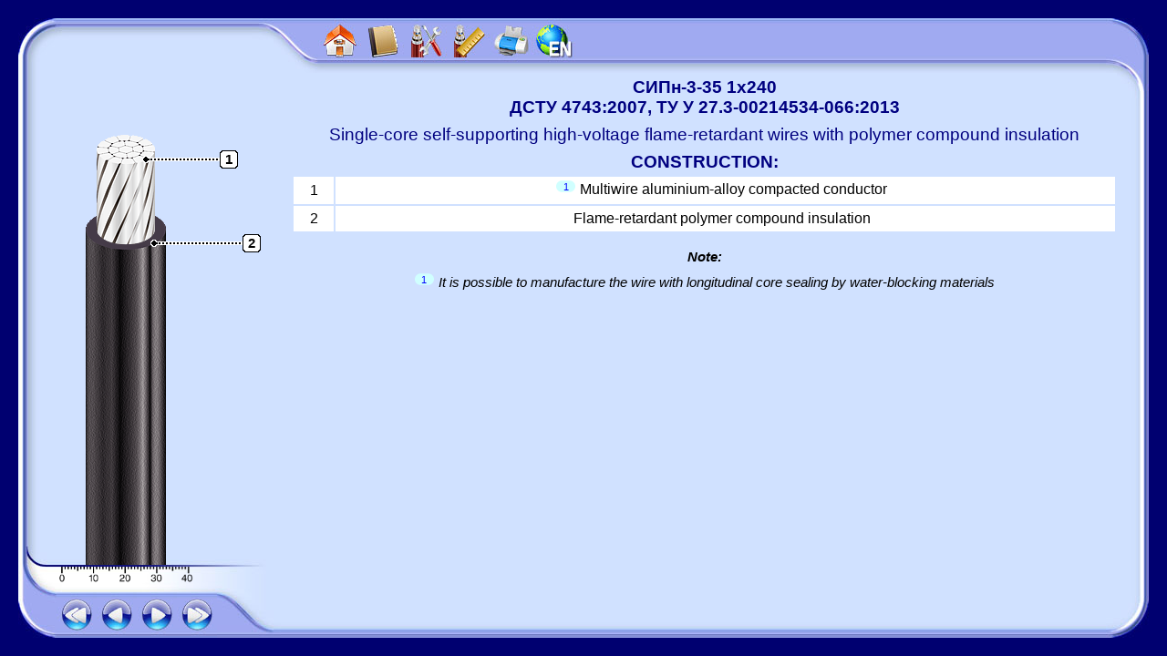

--- FILE ---
content_type: text/html
request_url: https://yuzhcable.info/edata/mrr/200302351240000000/lang/en
body_size: 5282
content:
<!DOCTYPE HTML PUBLIC "-//W3C//DTD HTML 4.0 Transitional//EN">
<HTML>
<HEAD>
<TITLE>СИПн-3-35 1x240 • ДСТУ 4743:2007, ТУ У 27.3-00214534-066:2013 • Single-core self-supporting high-voltage flame-retardant wires with polymer compound insulation</TITLE>
<META http-equiv=Content-Type content="text/html; charset=windows-1251" />
<meta http-equiv="X-UA-Compatible" content="IE=edge" />
<meta name="viewport" content="width=device-width, initial-scale=0.5" />
<META NAME="Generator" CONTENT="lafuente.ua" />
<META NAME="Author" CONTENT="lafuente.ua" />
<META NAME="Keywords" CONTENT="СИПн-3 іelf-supporting insulated wires" />
<META NAME="Description" CONTENT="Single-core self-supporting high-voltage flame-retardant wires with polymer compound insulation Design description specifications" />
<link rel="canonical" href="https://www.yuzhcable.info/edata/mrr/200302351240000000/lang/en" />
<link href="https://yuzhcable.info/lnk/0" type="text/css" rel="stylesheet">
<link rel="icon" href="https://yuzhcable.com.ua/wp-content/uploads/2019/04/ico.png" sizes="32x32" />
<link rel="icon" href="https://yuzhcable.com.ua/wp-content/uploads/2019/04/ico.png" sizes="192x192" />
<link rel="apple-touch-icon" href="https://yuzhcable.com.ua/wp-content/uploads/2019/04/ico.png" />
</HEAD>
<BODY>
<!-- Google tag (gtag.js) -->
<script async src="https://www.googletagmanager.com/gtag/js?id=G-QKPERPSFVW"></script>
<script>
  window.dataLayer = window.dataLayer || [];
  function gtag(){dataLayer.push(arguments);}
  gtag('js', new Date());
  gtag('config', 'G-QKPERPSFVW');
</script>
<script src="https://yuzhcable.info/jquery.js" type="text/javascript"></script>
<script src="https://yuzhcable.info/ws.js?id=12" type="text/javascript"></script>
<script type="text/javascript">
<!--
Pic0=new Image(); Pic0.src='https://yuzhcable.info/PicCommon/logo_wait.jpg';
window.onload = function () {setTimeout( function () {document.getElementById('UK_Mask').style.visibility='hidden'; EdataStart();},500);};
//-->
</script>
	
<script type="text/javascript">
window.onload = function () {
	/*
	document.querySelector('html').classList.add('uk-intro');
	document.querySelector('body').classList.add('uk-intro');
	//document.querySelector('#uk-iintro').classList.add('uk-iintro-noanime');
	setTimeout( function () {
		document.querySelector('html').classList.remove('uk-intro');
		document.querySelector('body').classList.remove('uk-intro');
		document.querySelector('#uk-main-body').classList.remove('uk-intro-hiddeh'); 
		document.querySelector('#uk-iintro').remove();
		document.querySelector('#uk-hintro').remove();
		EdataStart();
	},500);
	*/
	document.querySelector('#uk-iintro').remove();
	document.querySelector('#uk-hintro').remove();
	document.querySelector('#uk-main-body').classList.remove('uk-intro-hiddeh'); 
	EdataStart();
};
</script>
<img id="uk-iintro" class="uk-iintro" style="visibility: hidden" src="https://yuzhcable.info//PicCommon/uk_logo_i.svg"/>
<h1 hidden id="uk-hintro">Loading</h1>

<style>
div.uk-main-body {

}
div.uk-intro-hiddeh {
	display: none;
}
.uk-intro {
overflow-y: hidden;
background-color: #000070;
height: 100vh;
margin: 0;
padding: 0;
text-align: center;
overflow-x: hidden;
overflow-y: hidden;
}
#uk-hintro {
  position: relative;
  color: white;
  font-family: "Source Sans Pro", "Helvetica Neue", Arial, sans-serif;
  font-weight: bold;
  text-align: center;
  font-size: 8em;
  margin-top: 0;
  animation: 1s uk-title ease;
  animation-iteration-count: infinite;
  animation-fill-mode: both;
}
img.uk-iintro-anime {
  animation: 3s uk-show ease;
  animation-iteration-count: infinite;
  animation-fill-mode: both;
}
img.uk-iintro {
opacity: 0.1;
height: 60%;
}
img.uk-noiintro {
  position: absolute;
}
@keyframes uk-title {
  0%   { opacity: 0.25; }
  50%  { opacity: 0.3; }
  100%   { opacity: 0.25; }
}
@keyframes uk-show {
  0%   { visibility: hidden; opacity: 0; margin-top: -10%; margin-left: 45%; width: 9% }
  1%   { visibility: hidden; opacity: 0; margin-top: -10%; margin-left: 45%; width: 10% }
  20%  { visibility: visible; opacity: .8; margin-top: 0%; margin-left: 20%; width: 60% }
  30%  { opacity: 0.4; margin-top: 10%; margin-left: 40%; width: 20% }
  70% { opacity: 0; margin-top: -450%; margin-left: -460%; width: 1000% }
}
div#navbar {
	position: absolute;
	top: 63px;
	left: 440px;
	z-index: 2000;
}
img.btn-top-bar-lang {
	cursor: pointer;
}
</style>
<div id="uk-main-body" class="uk-main-body uk-intro-hiddeh">
<script type="text/javascript">
<!--
var PicBtn0=new Image(); PicBtn0.src='https://yuzhcable.info/PicCommon/BtnHome.jpg';
var PicBtn0H=new Image(); PicBtn0H.src='https://yuzhcable.info/PicCommon/BtnHomeHot.jpg';
var PicBtn1=new Image(); PicBtn1.src='https://yuzhcable.info/PicCommon/BtnEng.jpg';
var PicBtn1H=new Image(); PicBtn1H.src='https://yuzhcable.info/PicCommon/BtnEngHot.jpg';
var PicBtn2=new Image(); PicBtn2.src='https://yuzhcable.info/PicCommon/BtnRus.jpg';
var PicBtn2H=new Image(); PicBtn2H.src='https://yuzhcable.info/PicCommon/BtnRusHot.jpg';
var PicBtn3=new Image(); PicBtn3.src='https://yuzhcable.info/PicCommon/BtnChar.jpg';
var PicBtn3H=new Image(); PicBtn3H.src='https://yuzhcable.info/PicCommon/BtnCharHot.jpg';
var PicBtn4=new Image(); PicBtn4.src='https://yuzhcable.info/PicCommon/BtnCnstr.jpg';
var PicBtn4H=new Image(); PicBtn4H.src='https://yuzhcable.info/PicCommon/BtnCnstrHot.jpg';
var PicBtn5=new Image(); PicBtn5.src='https://yuzhcable.info/PicCommon/BtnDscr.jpg';
var PicBtn5H=new Image(); PicBtn5H.src='https://yuzhcable.info/PicCommon/BtnDscrHot.jpg';
var PicBtn6=new Image(); PicBtn6.src='https://yuzhcable.info/PicCommon/BtnPdf.jpg';
var PicBtn6H=new Image(); PicBtn6H.src='https://yuzhcable.info/PicCommon/BtnPdfHot.jpg';
var PicBtn7=new Image(); PicBtn7.src='https://yuzhcable.info/PicCommon/BtnL.jpg';
var PicBtn7H=new Image(); PicBtn7H.src='https://yuzhcable.info/PicCommon/BtnLHot.jpg';
var PicBtn8=new Image(); PicBtn8.src='https://yuzhcable.info/PicCommon/BtnLL.jpg';
var PicBtn8H=new Image(); PicBtn8H.src='https://yuzhcable.info/PicCommon/BtnLLHot.jpg';
var PicBtn9=new Image(); PicBtn9.src='https://yuzhcable.info/PicCommon/BtnR.jpg';
var PicBtn9H=new Image(); PicBtn9H.src='https://yuzhcable.info/PicCommon/BtnRHot.jpg';
var PicBtn10=new Image(); PicBtn10.src='https://yuzhcable.info/PicCommon/BtnRR.jpg';
var PicBtn10H=new Image(); PicBtn10H.src='https://yuzhcable.info/PicCommon/BtnRRHot.jpg';
Pic_0b=new Image(); Pic_0b.src='https://yuzhcable.info/Cable/200103/200103_351240000000-101B.png';
Pic_1a=new Image(); Pic_1a.src='https://yuzhcable.info/Cable/200103/200103_351240000000-102A.png';
Pic_1b=new Image(); Pic_1b.src='https://yuzhcable.info/Cable/200103/200103_351240000000-102B.png';
PicS=new Image(); PicS.src='https://yuzhcable.info/Scales/S400.png';
var UK_Cable = new Array ('Cable101B','Cable102A','Cable102B');
var UK_CablePointers = new Array (1, 2, 2);
var UK_Pointers = new Array (1, 2);
var UK_PointersX = new Array (110, 119);
var UK_PointersY = new Array (55, 147);
var UK_TextDescr = '<TABLE CELLSPACING="2px" ALIGN="CENTER" CLASS="UK_Table"><TR><TD COLSPAN="2" CLASS="UK_Title">СИПн-3-35 1x240<BR>ДСТУ 4743:2007, ТУ У 27.3-00214534-066:2013</TD></TR><TR><TD COLSPAN="2" CLASS="UK_SubTitle">Single-core self-supporting high-voltage flame-retardant wires with polymer compound insulation</TD></TR><TR><TD CLASS="UK_TbllA" COLSPAN="3">Used for laying:</TD></TR><TR><TD COLSPAN="3" class="UK_TblliA">• aerial electric power lines for the rated voltage from 10&nbspkV till 35&nbspkV</TD></TR><TR><TD COLSPAN="3" class="UK_TblliA">• in air, types II and III according to ГОСТ&nbsp15150-69, including on sea coasts, salt lakes, in industrial areas and areas of saline sands</TD></TR><TR><TD COLSPAN="3" CLASS="UK_TbllDivX"></TD></TR><TR><TD COLSPAN="3" CLASS="UK_TbllDiv"></TD></TR><TR><TD COLSPAN="3" CLASS="UK_TbllDivX"></TD></TR><TR><TD COLSPAN="3" class="UK_TbllA">It is possible to manufacture the wire with longitudinal core sealing by water-blocking materials</TD></TR><TR><TD COLSPAN="3" CLASS="UK_TbllDivX"></TD></TR><TR><TD COLSPAN="3" CLASS="UK_TbllDiv"></TD></TR><TR><TD COLSPAN="3" CLASS="UK_TbllDivX"></TD></TR><TR><TD CLASS="UK_TbllA" COLSPAN="3">Fire safety code in accordance with ДСТУ 4809:2007: ПБ100000000</TD></TR><TR><TD CLASS="UK_TbllA" COLSPAN="3">Products of this mark meet the requirements:</TD></TR><TR><TD CLASS="UK_TblliA" COLSPAN="3">• single wire cable flame retardance</TD></TR></TABLE><BR>';
var UK_TextConstr = '<TABLE CELLSPACING="2px" ALIGN="CENTER" CLASS="UK_Table"><TR><TD COLSPAN="2" CLASS="UK_Title">СИПн-3-35 1x240<BR>ДСТУ 4743:2007, ТУ У 27.3-00214534-066:2013</TD></TR><TR><TD COLSPAN="2" CLASS="UK_SubTitle">Single-core self-supporting high-voltage flame-retardant wires with polymer compound insulation</TD></TR><TR><TD COLSPAN="2" CLASS="UK_Title">CONSTRUCTION:</TD></TR><TR ID="PointLine1"><TD CLASS="UK_Tbl">1</TD><TD CLASS="UK_Tbl"><div class="note-box">1</div>Multiwire aluminium-alloy compacted conductor<span title="1131"> &nbsp; </span></TD></TR><TR ID="PointLine2"><TD CLASS="UK_Tbl">2</TD><TD CLASS="UK_Tbl">Flame-retardant polymer compound insulation<span title="3182"> &nbsp; </span></TD></TR><TR><TD COLSPAN="2" CLASS="UK_TblAis"><br/><b>Note:</b></td></tr><TR><TD COLSPAN="2" CLASS="UK_TblAis"><p class="note-text"><div class="note-box">1</div>It is possible to manufacture the wire with longitudinal core sealing by water-blocking materials</p></TD></TR></TABLE><BR>';
var UK_TextChar = '<TABLE CELLSPACING="2px" ALIGN="CENTER" CLASS="UK_Table"><TR><TD COLSPAN="3" CLASS="UK_Title">СИПн-3-35 1x240<BR>ДСТУ 4743:2007, ТУ У 27.3-00214534-066:2013</TD></TR><TR><TD COLSPAN="3" CLASS="UK_SubTitle">Single-core self-supporting high-voltage flame-retardant wires with polymer compound insulation</TD></TR><TR><TD COLSPAN="3" CLASS="UK_Title">TECHNICAL SPECIFICATIONS:</TD></TR><TR><TD CLASS="UK_Tbll">Rated voltage</TD><TD CLASS="UK_Tbl" NOWRAP>kV</TD><TD CLASS="UK_Tbl" NOWRAP>35</TD></TR><TR><TD CLASS="UK_Tbll">Number and rated area of phase conductors</TD><TD CLASS="UK_Tbl" NOWRAP>mm<SUP>&nbsp;2</SUP></TD><TD CLASS="UK_Tbl" NOWRAP>1&nbspx&nbsp240</TD></TR><TR><TD CLASS="UK_Tbll">Phase insulation thikness</TD><TD CLASS="UK_Tbl" NOWRAP>mm</TD><TD CLASS="UK_Tbl" NOWRAP>3.5</TD></TR><TR><TD CLASS="UK_Tbll" COLSPAN="3">Current ratings *</TD></TR><TR><TD CLASS="UK_Tblli">• Continious</TD><TD CLASS="UK_Tbl" NOWRAP>A</TD><TD CLASS="UK_Tbl" NOWRAP>670</TD></TR><TR><TD CLASS="UK_Tblli">• at short circuit (not more than 1 s)</TD><TD CLASS="UK_Tbl" NOWRAP>kA</TD><TD CLASS="UK_Tbl" NOWRAP>20.6</TD></TR><TR><TD CLASS="UK_Tbll" COLSPAN="3">Maximum permissible conductor temperature</TD></TR><TR><TD CLASS="UK_Tblli">• Continious</TD><TD CLASS="UK_Tbl" NOWRAP>°С</TD><TD CLASS="UK_Tbl" NOWRAP>+90 </TD></TR><TR><TD CLASS="UK_Tblli">• at short circuit (not more than 5 s)</TD><TD CLASS="UK_Tbl" NOWRAP>°С</TD><TD CLASS="UK_Tbl" NOWRAP>+250 </TD></TR><TR><TD CLASS="UK_Tbll">Operating temperature range</TD><TD CLASS="UK_Tbl" NOWRAP>°С</TD><TD CLASS="UK_Tbl" NOWRAP>-60 . . . +50</TD></TR><TR><TD CLASS="UK_Tbll">Permissible temperature of laying (installation), no less than</TD><TD CLASS="UK_Tbl" NOWRAP>°С</TD><TD CLASS="UK_Tbl" NOWRAP>-20 </TD></TR><TR><TD CLASS="UK_Tbll">Minimum bending radius by laying</TD><TD CLASS="UK_Tbl" NOWRAP>mm</TD><TD CLASS="UK_Tbl" NOWRAP>253</TD></TR><TR><TD CLASS="UK_Tbll">Rated outer diameter of the cable (for reference) **</TD><TD CLASS="UK_Tbl" NOWRAP>mm</TD><TD CLASS="UK_Tbl" NOWRAP>25.3</TD></TR><TR><TD CLASS="UK_Tbll">Weight (approximate)</TD><TD CLASS="UK_Tbl" NOWRAP>kg/km</TD><TD CLASS="UK_Tbl" NOWRAP>880</TD></TR><TR><TD CLASS="UK_Tbll">Rated factory cable length and gross weight of the delivery on the drums ***</TD><TD CLASS="UK_Tbl" NOWRAP>m, t</TD><TD CLASS="UK_Tbl" NOWRAP><TABLE ALIGN="CENTER"><TR><TD style="text-align: left">#&nbsp16а:&nbsp</TD><TD style="text-align: right">1500&nbsp•&nbsp1.6</TD></TR><TR><TD style="text-align: left">#&nbsp18:&nbsp</TD><TD style="text-align: right">1710&nbsp•&nbsp2.0</TD></TR><TR><TD style="text-align: left">#&nbsp20:&nbsp</TD><TD style="text-align: right">2740&nbsp•&nbsp3.1</TD></TR></TABLE></TD></TR><TR><TD CLASS="UK_TbllAs" COLSPAN="3">Notes:</TD></TR><TR><TD COLSPAN="3" class="UK_TblliAs">When ordering it is neccesary to agree the factory length of the product with the manufacturer</TD></TR><TR><TD COLSPAN="3" class="UK_TblliAs">* Long permissible current loads are calculated for the following conditions: ambient temperature plus 25&nbsp°C, wind speed 0.6&nbspm/s, the intensity of solar radiation 1000&nbspW/m<sup>2</sup></TD></TR><TR><TD COLSPAN="3" class="UK_TblliAs">** The external diameter may differ from the rated up to ±&nbsp10&nbsp%</TD></TR></TABLE><BR>';
var UK_MrrIdent='200302351240000000';
var EditMode=false;
var HomePage='https://yuzhcable.info/lang/en';
var DataPage="/datasheet/mrr/200302351240000000/lang/en";
var EngPage='https://yuzhcable.info/edata/mrr/200302351240000000/lang/en';
var RusPage='https://yuzhcable.info/edata/mrr/200302351240000000/lang/en';
//-->
</script>
<DIV STYLE="text-align: center; vertical-align: middle; height: 100%; width: 100%; position: absolute; top: 0; left: 0; z-index: 1">
<TABLE border="0" cellpadding="0" cellspacing="0" rules="none" style="width:100%; height:100%; border-collapse: collapse">
<TR>
	<TD COLSPAN="5" STYLE="height: 20px">&nbsp</TD>
</TR>
<TR>
	<TD STYLE="max-width: 20px; width: 20px; min-width: 20px; height: 100px; max-height: 100px; min-height: 100px">&nbsp</TD>
	<TD class="uk-bg-grid" STYLE="background-image: url('https://yuzhcable.info/PicCommon/Bg1-1.jpg'); max-width: 339px; width: 339px; min-width: 339px">&nbsp</TD>
	<TD class="uk-bg-grid" STYLE="background-image: url('https://yuzhcable.info/PicCommon/Bg2-1.jpg'); width: auto; min-width: 150px">&nbsp</TD>
	<TD class="uk-bg-grid" STYLE="background-image: url('https://yuzhcable.info/PicCommon/Bg3-1.jpg'); max-width: 311px; width: 311px; min-width: 311px">&nbsp</TD>
	<TD STYLE="max-width: 20px; width: 20px; min-width: 20px;">&nbsp</TD>
</TR>
<TR>
	<TD STYLE="height: auto; min-height: 350px"><div style="height: 350px">&nbsp</div></TD>
	<TD class="uk-bg-grid" STYLE="background-image: url('https://yuzhcable.info/PicCommon/Bg1-2.jpg')">&nbsp</TD>
	<TD class="uk-bg-grid" STYLE="background-image: url('https://yuzhcable.info/PicCommon/Bg2-2.jpg')">&nbsp</TD>
	<TD class="uk-bg-grid" STYLE="background-image: url('https://yuzhcable.info/PicCommon/Bg3-2.jpg')">&nbsp</TD>
	<TD>&nbsp</TD>
</TR>
<TR>
	<TD STYLE="height: 150px; max-height: 150px; min-height: 150px">&nbsp</TD>
	<TD class="uk-bg-grid" STYLE="background-image: url('https://yuzhcable.info/PicCommon/Bg1-3.jpg')">&nbsp</TD>
	<TD class="uk-bg-grid" STYLE="background-image: url('https://yuzhcable.info/PicCommon/Bg2-3.jpg')">&nbsp</TD>
	<TD class="uk-bg-grid" STYLE="background-image: url('https://yuzhcable.info/PicCommon/Bg3-3.jpg')">&nbsp</TD>
	<TD>&nbsp</TD>
</TR>
<TR>
	<TD COLSPAN="5" STYLE="height: 20px">&nbsp</TD>
</TR>
</TABLE></DIV>
<DIV STYLE="text-align: center; vertical-align: middle; height: 100%; width: 100%; position: absolute; top: 0; left: 0; z-index: 2">
<TABLE border="0" cellpadding="0" cellspacing="0" rules="none" style="height: 100%; width: 100%; border-collapse: collapse">
<TR>
	<TD COLSPAN="4" STYLE="height: 20px">&nbsp</TD>
</TR>
<TR>
	<TD ROWSPAN="2" STYLE="max-width: 20px; width: 20px; min-width: 20px">&nbsp</TD>
	<TD ROWSPAN="2" STYLE="vertical-align: bottom; padding: 0px 0px 20px 20px; max-width: 260px; width: 260px; min-width: 260px">
<DIV ID="Leftbar" STYLE="text-align: left; vertical-align: top; height: 580px; width: 100%; position: relative">
<IMG ALT="" ID="Cable101B" CLASS="UK_Cable" src="https://yuzhcable.info/Cable/200103/200103_351240000000-101B.png">
<IMG ALT="" ID="Cable102A" CLASS="UK_Cable" src="https://yuzhcable.info/Cable/200103/200103_351240000000-102A.png">
<IMG ALT="" ID="Cable102B" CLASS="UK_Cable" src="https://yuzhcable.info/Cable/200103/200103_351240000000-102B.png">
<DIV ID="Pointer1" CLASS="UK_Pointer"><DIV CLASS="UK_PointerLine"><IMG ALT="" CLASS="UK_PointerDot" SRC="https://yuzhcable.info/PicCommon/PointerDot.gif"></DIV><DIV CLASS="UK_PointerFrm">1</DIV></DIV>
<DIV ID="Pointer2" CLASS="UK_Pointer"><DIV CLASS="UK_PointerLine"><IMG ALT="" CLASS="UK_PointerDot" SRC="https://yuzhcable.info/PicCommon/PointerDot.gif"></DIV><DIV CLASS="UK_PointerFrm">2</DIV></DIV>
<IMG ALT="" CLASS="UK_Scale" src="https://yuzhcable.info/Scales/S400.png" TITLE="Dimentions in mm" STYLE="left: 21px; width: 153px"><IMG ALT="" ID="BtnLL" STYLE="top: 550px; left: 22px; height: 50px; width: 44px; position: absolute" src="https://yuzhcable.info/PicCommon/BtnLL.jpg" TITLE="Restore construction">
<IMG ALT="" ID="BtnL" STYLE="top: 550px; left: 66px; height: 50px; width: 44px; position: absolute" src="https://yuzhcable.info/PicCommon/BtnL.jpg" TITLE="Restore layer">
<IMG ALT="" ID="BtnR" STYLE="top: 550px; left: 110px; height: 50px; width: 44px; position: absolute" src="https://yuzhcable.info/PicCommon/BtnR.jpg" TITLE="Remove layer">
<IMG ALT="" ID="BtnRR" STYLE="top: 550px; left: 154px; height: 50px; width: 44px; position: absolute" src="https://yuzhcable.info/PicCommon/BtnRR.jpg" TITLE="Dismantle construction"></DIV>
	</TD>
	<TD STYLE="vertical-align: top; padding: 0px 20px 0px 0px; height: 60px; max-height: 60px; min-height: 60px; min-width: 500px; width: auto;">
<DIV STYLE="text-align: left; vertical-align: top; height: 60px; width: 100%; position: relative">
<IMG class="btn-top-bar" ALT="" ID="BtnHome" STYLE="top: 0px; left: 49px; height: 50px; width: 47px; position: absolute" src="https://yuzhcable.info/PicCommon/BtnHome.jpg" TITLE="Show all products of this mark"><IMG class="btn-top-bar" ALT="" ID="BtnDscr" STYLE="top: 0px; left: 96px; height: 50px; width: 47px; position: absolute" src="https://yuzhcable.info/PicCommon/BtnDscr.jpg" TITLE="Description"><IMG class="btn-top-bar" ALT="" ID="BtnCnstr" STYLE="top: 0px; left: 143px; height: 50px; width: 47px; position: absolute" src="https://yuzhcable.info/PicCommon/BtnCnstr.jpg" TITLE="Construction"><IMG class="btn-top-bar" ALT="" ID="BtnChar" STYLE="top: 0px; left: 190px; height: 50px; width: 47px; position: absolute" src="https://yuzhcable.info/PicCommon/BtnChar.jpg" TITLE="Technical specifications"><IMG class="btn-top-bar" ALT="" ID="BtnPdf" STYLE="top: 0px; left: 237px; height: 50px; width: 47px; position: absolute" src="https://yuzhcable.info/PicCommon/BtnPdf.jpg" TITLE="Datasheet"><IMG class="btn-top-bar-lang" x-place="237" ALT="" ID="NewBtnEng" STYLE="top: 0px; left: 284px; height: 50px; width: 47px; position: absolute" src-def="https://yuzhcable.info/PicCommon/lang-en.jpg" src-hot="https://yuzhcable.info/PicCommon/lang-en-hot.jpg" src="https://yuzhcable.info/PicCommon/lang-en.jpg" TITLE="Select language"/></DIV></TD>
	<TD ROWSPAN="2" STYLE="max-width: 20px; width: 20px; min-width: 20px">&nbsp</TD>
</TR>
<TR>
	<TD STYLE="vertical-align: top; padding: 0px 35px 20px 0px; height: auto; min-height: 540px">
<DIV STYLE="text-align: left; vertical-align: top; height: 100%; width: 100%; position: relative">
<DIV CLASS="UK_TextFrame UK_TextFrame2">
<TABLE CELLSPACING="2px" ALIGN="CENTER" CLASS="UK_Table"><TR><TD COLSPAN="2" CLASS="UK_Title">СИПн-3-35 1x240<BR>ДСТУ 4743:2007, ТУ У 27.3-00214534-066:2013</TD></TR><TR><TD COLSPAN="2" CLASS="UK_SubTitle">Single-core self-supporting high-voltage flame-retardant wires with polymer compound insulation</TD></TR><TR><TD CLASS="UK_TbllA" COLSPAN="3">Used for laying:</TD></TR><TR><TD COLSPAN="3" class="UK_TblliA">• aerial electric power lines for the rated voltage from 10&nbspkV till 35&nbspkV</TD></TR><TR><TD COLSPAN="3" class="UK_TblliA">• in air, types II and III according to ГОСТ&nbsp15150-69, including on sea coasts, salt lakes, in industrial areas and areas of saline sands</TD></TR><TR><TD COLSPAN="3" CLASS="UK_TbllDivX"></TD></TR><TR><TD COLSPAN="3" CLASS="UK_TbllDiv"></TD></TR><TR><TD COLSPAN="3" CLASS="UK_TbllDivX"></TD></TR><TR><TD COLSPAN="3" class="UK_TbllA">It is possible to manufacture the wire with longitudinal core sealing by water-blocking materials</TD></TR><TR><TD COLSPAN="3" CLASS="UK_TbllDivX"></TD></TR><TR><TD COLSPAN="3" CLASS="UK_TbllDiv"></TD></TR><TR><TD COLSPAN="3" CLASS="UK_TbllDivX"></TD></TR><TR><TD CLASS="UK_TbllA" COLSPAN="3">Fire safety code in accordance with ДСТУ 4809:2007: ПБ100000000</TD></TR><TR><TD CLASS="UK_TbllA" COLSPAN="3">Products of this mark meet the requirements:</TD></TR><TR><TD CLASS="UK_TblliA" COLSPAN="3">• single wire cable flame retardance</TD></TR></TABLE><BR></DIV>
</DIV></TD>
</TR>
<TR>
	<TD COLSPAN="4" STYLE="height: 20px">&nbsp</TD>
</TR>
</TABLE></DIV>
<div id="navbar" hidden>
<img class="btn-top-bar-lang" lng="-" src-def="https://yuzhcable.info/PicCommon/lang-ua.png" src-hot="https://yuzhcable.info/PicCommon/lang-ua-hot.png" src="https://yuzhcable.info/PicCommon/lang-ua.png" TITLE="Українська"/>
<img class="btn-top-bar-lang" lng="en" src-def="https://yuzhcable.info/PicCommon/lang-en.png" src-hot="https://yuzhcable.info/PicCommon/lang-en-hot.png" src="https://yuzhcable.info/PicCommon/lang-en.png" TITLE="English"/>
<img class="btn-top-bar-lang" lng="ru" src-def="https://yuzhcable.info/PicCommon/lang-ru.png" src-hot="https://yuzhcable.info/PicCommon/lang-ru-hot.png" src="https://yuzhcable.info/PicCommon/lang-ru.png" TITLE="Русский"/>
</div>
<script src="https://yuzhcable.info/lnk/2" type="text/javascript"></script>
</div>
</BODY></HTML>

--- FILE ---
content_type: image/svg+xml
request_url: https://yuzhcable.info/PicCommon/svg/round_k.svg
body_size: 705
content:
<?xml version="1.0" encoding="utf-8"?>
<!-- Generator: Adobe Illustrator 15.1.0, SVG Export Plug-In . SVG Version: 6.00 Build 0)  -->
<!DOCTYPE svg PUBLIC "-//W3C//DTD SVG 1.1//EN" "http://www.w3.org/Graphics/SVG/1.1/DTD/svg11.dtd">
<svg version="1.1" id="Layer_1" xmlns="http://www.w3.org/2000/svg" xmlns:xlink="http://www.w3.org/1999/xlink" x="0px" y="0px"
	 width="28.35px" height="28.35px" viewBox="0 0 28.35 28.35" enable-background="new 0 0 28.35 28.35" xml:space="preserve">
<g>
	<path fill="#D0FFFF" d="M28.347,14.174c0,4.677-3.827,8.504-8.504,8.504H8.504C3.827,22.678,0,18.851,0,14.174v0
		C0,9.496,3.827,5.67,8.504,5.67h11.339C24.52,5.67,28.347,9.496,28.347,14.174L28.347,14.174z"/>
</g>
</svg>


--- FILE ---
content_type: text/plain; charset=windows-1251
request_url: https://yuzhcable.info/lnk/0
body_size: 14875
content:
html, body {text-align: center; vertical-align: middle; height: 100%; width: 100%; background-color: #000070; color: #ffffff; fONT-SIZE: 12pt;  FONT-FAMILY: Arial, Tahoma, Verdana, sans-serif; text-decoration : none; border: 0; padding: 0; margin: 0;}

a {color:  #000070; text-decoration : none;}

a:link {color:  #000070; text-decoration : none;}

a:hover {color:  #000070; text-decoration : none;}

a:visited {color:  #000070; text-decoration : none;}

a.UK_Menu1x {color:  #ffffff; text-decoration : none;}

a.UK_Menu1x:link {color:  #ffffff; text-decoration : none;}

a.UK_Menu1x:visited {color:  #ffffff; text-decoration : none;}

a.UK_Menux {color:  #000080; text-decoration : none;}

a.UK_Menux:link {color:  #000080; text-decoration : none;}

a.UK_Menux:visited {color:  #000080; text-decoration : none;}

a.mrr_link {
	color:  #0000ff !important; 
	text-decoration : underline !important;
	cursor: pointer;
}

span.constr_option {
color: #8080ff;
font-style: italic;
font-size: 10pt;
}

sup.option, .sub_option  {
	color: #8080ff;
	font-style: normal !important;
}

div.note-box {
	background-image: url("https://yuzhcable.info/PicCommon/svg/round_k.svg");
	background-size: 21px;
	background-repeat: no-repeat;
	font-size: 8pt;
	font-style: normal;
	position: relative; 
	bottom: 4px;
	width: 21px;
	height: 21px;
	display: inline-block;
	text-align: center;
	margin-top: 4px;
	margin-right: 5px;
	padding-top: 5px;
	color: #0000ff;
}

p.note-text {
	text-align: center;
	font-weight: normal;
	font-style: italic;
	text-decoration: none;
	margin: 0;
}


TD {color: #000000;}

DIV.UK_TextFrame {
	text-align: center; 
	color: #000000; 
	position: absolute; 
	top: 0px; 
	left: 0px; 
	border: 0; 
	height: 100%; 
	width: 100%; 
	max-height: 520px; 
	overflow: auto; 
	overflow-x: hidden; 
	overflow-y: auto;
}

DIV.UK_TextFrame2 {
	max-height: 5000px;
}


DIV.UK_Pointer {font-size: 0pt; top: 20px; left: 6px; height: 20px; width: 240px; position: absolute;}

DIV.UK_PointerLine {font-size: 0pt; background-image: url('https://yuzhcable.info/PicCommon/PointerLine.gif'); top: 0px; left: 190px; height: 20px; width: 25px; position: absolute; z-index: 90;}

DIV.UK_PointerFrm {padding-top: 2px; font-size: 11pt; vertical-align: middle; text-align: center; font-weight: bold; color: #000000; background-image: url('https://yuzhcable.info/PicCommon/PointerFrm.gif'); top: 0px; left: 195px; height: 18px; width: 20px; position: absolute; z-index: 100;}

IMG.UK_Cable {border: 0; font-size: 0pt; top: 20px; left: 10px; height: 500px; width: 176px; position: absolute;}

IMG.UK_PointerDot {border: 0; top: 0px; left: 0px; height: 20px; width: 8px; position: absolute;}

IMG.UK_Scale {border: 0; top: 522px; position: absolute;}

DIV.UK_Menu { margin: 0; text-align: center; vertical-align: middle; font-size: 0pt; color: #000080; background-image: url('https://yuzhcable.info/PicCommon/BtnMenu.jpg'); left: 10px; height: 38px; width: 230px; position: absolute;}

DIV.UK_MenuW 
{
	margin: 0;
	text-align: center;
	vertical-align: middle;
	font-size: 0pt;
	color: #000080;
	background-image: url('https://yuzhcable.info/PicCommon/BtnMenu2.jpg');
	height: 76px;
	width: 130px;
	position: absolute;
}

DIV.UK_MenuWx
{
	margin: 0;
	text-align:	center;
	vertical-align: middle;
	font-size: 0pt;
	color: #000080;
	background-image: url('https://yuzhcable.info/PicCommon/BtnMenu2Sel.jpg');
	height: 76px;
	width: 130px;
	position: absolute;
}

DIV.UK_Menu1
{
	margin: 0;
	padding: 0;
	border: 0;
}

DIV.UK_Menu2W
{
	height: 67px;
	background-image: url('https://yuzhcable.info/PicCommon/BtnMenu3.jpg');
}
DIV.UK_Menu3W
{
	height: 104px;
	width: 90px;
	background-image: url('https://yuzhcable.info/PicCommon/BtnMenu4.jpg');
}
DIV.UK_Menu3Wx
{
	height: 104px;
	width: 90px;
	background-image: url('https://yuzhcable.info/PicCommon/BtnMenu4Hot.jpg');
}
DIV.UK_Menu4W
{
	margin: 0;
	padding: 0;
	border: 0;
	text-align: center;
	vertical-align: middle;
	font-size: 0pt;
	color: #000080;
	position: absolute;

	height: 31px;
	width: 250px;
	background-color: #a0a8f0;
	border-radius: 10px;
}
DIV.UK_Menu4Wx
{
	margin: 0;
	padding: 0;
	border: 0;
	text-align: center;
	vertical-align: middle;
	font-size: 0pt;
	color: #000080;
	position: absolute;

	height: 31px;
	width: 250px;
	background-color: #c0c8ff;
	border-radius: 10px;
}

DIV.UK_Menu4aW
{
	margin: 0 0 2px 0;
	padding: 0;
	border: 0;
	text-align: center;
	font-size: 0pt;
	color: #000080;
	position: relative;

	height: 31px;
	width: 250px;
	background-color: #a0a8f0;
	border-radius: 10px;
}
DIV.UK_Menu4aWx
{
	margin: 0 0 2px 0;
	padding: 0;
	border: 0;
	text-align: center;
	font-size: 0pt;
	color: #000080;
	position: relative;

	height: 31px;
	width: 250px;
	background-color: #c0c8ff;
	border-radius: 10px;
}
DIV.UK_Law_a {
	height: 35px; 
	width: 230px; 
	padding-left: 15px;
	border: 0; 
	text-align: left; 
	color: #000080; 
	font-weight: normal; 
	line-height: 100%; 
	font-size: 9pt;  
	FONT-FAMILY: Arial, Tahoma, Verdana, sans-serif; 
	text-decoration : none;

}


DIV.UK_Law {top: 565px; left: 10px; height: 40px; width: 230px; position: absolute; padding: 0px 0px 0px 5px; border: 0; text-align: left; color: #000080; font-weight: normal; line-height: 100%; font-size: 9pt;  FONT-FAMILY: Arial, Tahoma, Verdana, sans-serif; text-decoration : none;}

.UK_Tree {color: #80A0F0; font-weight: bold; line-height: 100%; font-size: 9pt;  FONT-FAMILY: Arial, Tahoma, Verdana, sans-serif; text-decoration : underline;}

.UK_Tree1 {color: #80A0F0; font-weight: bold; line-height: 100%; font-size: 9pt;  FONT-FAMILY: Arial, Tahoma, Verdana, sans-serif; text-decoration : none;}

TABLE.UK_Table {border: 0; padding: 0 0 0 20px; border-collapse: separate; background-color: #d0e1ff; width: 100%; text-align: center;}


TD.UK_Menu1 
{
	margin: 0;
	padding: 0px 10px 0px 0px;
	border: 0; 
	text-align: center; 
	vertical-align: middle; 
	color: #000080; 
	font-weight: bold; 
	line-height: 100%; 
	font-size: 9pt;  
	FONT-FAMILY: Arial, Tahoma, Verdana, sans-serif;
	text-decoration : none;
}

TD.UK_Menu1x 
{
	margin: 0;
	padding: 0px 10px 0px 0px;
	border: 0;
	text-align: center;
	vertical-align: middle;
	color: #ffffff;
	font-weight: bold;
	line-height: 100%;
	font-size: 9pt;
	FONT-FAMILY: Arial, Tahoma, Verdana, sans-serif;
	text-decoration : none;
}

TD.UK_Menu2x 
{
	font-size: 8.5pt;
}

TD.UK_Menu4
{
	margin: 0;
	padding: 0;
	border: 0; 
	text-align: center; 
	vertical-align: middle; 
	color: #000080; 
	font-weight: bold; 
	line-height: 100%;
	font-size: 13px;  
	FONT-FAMILY: Arial, Tahoma, Verdana, sans-serif;
	text-decoration : none;
}
TD.UK_Menu4a
{
	width: 25px;
}
TD.UK_Menu4b
{
	width: 220px;
}

TD.UK_Tbl {
	padding: 0; 
	border: 0; 
	text-align: center; 
	vertical-align: center; 
	background-color: #ffffff; 
	min-width: 20px; 
	height: 28px;
	color: #000000; 
	font-weight: normal; 
	font-size: 12pt;  
	font-family: Arial, Tahoma, Verdana, sans-serif; 
	text-decoration : none;
}

TD.UK_Tblb {padding: 3px 5px 3px 5px; border: 0; text-align: center; background-color: #ffffff; min-width: 20px; color: #000000; font-weight: bold; font-style: normal; font-size: 12pt;  FONT-FAMILY: Arial, Tahoma, Verdana, sans-serif; text-decoration : none;}

TD.UK_Title {padding: 3px 5px 3px 5px; border: 0; text-align: center; background-color: #d0e1ff; color: #000080; font-size: 14pt; font-weight: bold;}

TD.UK_SubTitle {padding: 3px 5px 3px 5px; border: 0; text-align: center; background-color: #d0e1ff; color: #000080; font-size: 14pt; font-weight: normal;}

TD.UK_TblA {padding: 3px 5px 3px 5px; border: 0; text-align: center; background-color: #d0e1ff; min-width: 20px; color: #000000; font-weight: normal; font-size: 12pt;  FONT-FAMILY: Arial, Tahoma, Verdana, sans-serif; text-decoration : none;}

TD.UK_TblAi {padding: 3px 5px 3px 5px; border: 0; text-align: center; background-color: #d0e1ff; min-width: 20px; color: #000000; font-weight: normal; font-style: italic; font-size: 12pt;  FONT-FAMILY: Arial, Tahoma, Verdana, sans-serif; text-decoration : none;}

TD.UK_TblAis {
	padding: 2px 5px 2px 5px; 
	border: 0; 
	text-align: center; 
	background-color: #d0e1ff; 
	min-width: 20px; 
	color: #000000; 
	font-weight: normal; 
	font-style: italic; 
	font-size: 11pt;  
	font-family: Arial, Tahoma, Verdana, sans-serif; 
	text-decoration : none;
}

TD.UK_TblPdf {padding: 0; border: 0; text-align: left; background-color: #ffffff; width: 23px; max-width: 23px; min-width: 23px;}


TD.UK_Tbll {padding: 3px 5px 3px 5px; border: 0; text-align: left; background-color: #ffffff; min-width: 20px; color: #000000; font-weight: normal; font-size: 12pt;  FONT-FAMILY: Arial, Tahoma, Verdana, sans-serif; text-decoration : none;}

TD.UK_Tblls {padding: 2px 5px 2px 5px; border: 0; text-align: left; background-color: #ffffff; min-width: 20px; color: #000000; font-weight: normal; font-size: 10pt;  FONT-FAMILY: Arial, Tahoma, Verdana, sans-serif; text-decoration : none;}

TD.UK_Tblli {padding: 3px 5px 3px 20px; border: 0; text-align: left; background-color: #ffffff; min-width: 20px; color: #000000; font-weight: normal; font-style: italic; font-size: 12pt;  FONT-FAMILY: Arial, Tahoma, Verdana, sans-serif; text-decoration : none;}

TD.UK_Tbllb {padding: 3px 5px 3px 5px; border: 0; text-align: left; background-color: #ffffff; min-width: 20px; color: #000000; font-weight: bold; font-style: normal; font-size: 12pt;  FONT-FAMILY: Arial, Tahoma, Verdana, sans-serif; text-decoration : none;}

TD.UK_Tblln {padding: 3px 5px 3px 5px; border: 0; text-align: left; background-color: #ffffff; min-width: 20px; color: #000000; font-weight: normal; font-style: normal; font-size: 12pt;  FONT-FAMILY: Arial, Tahoma, Verdana, sans-serif; text-decoration : none;}

TD.UK_TblliA {padding: 4px 5px 0px 20px; border: 0; text-align: left; background-color: #d0e1ff; min-width: 20px; color: #000000; font-weight: normal; font-style: italic; font-size: 12pt;  FONT-FAMILY: Arial, Tahoma, Verdana, sans-serif; text-decoration : none;}

td.UK_Tbl sup, td.UK_Tblli sup, td.UK_Tbll sup, td.UK_TblliA sup, td.UK_TbllA sup {
	font-size: 8pt;
}

TD.UK_TbllA {padding: 4px 5px 4px 5px; border: 0; text-align: left; background-color: #d0e1ff; min-width: 20px; color: #000000; font-weight: normal; font-size: 12pt;  FONT-FAMILY: Arial, Tahoma, Verdana, sans-serif; text-decoration : none;}

TD.UK_TbllX {padding: 0px 5px 4px 5px; border: 0; text-align: left; background-color: #d0e1ff; min-width: 20px; color: #000000; font-weight: normal; font-size: 12pt;  FONT-FAMILY: Arial, Tahoma, Verdana, sans-serif; text-decoration : none;}

TD.UK_TblliAs {padding: 2px 5px 2px 20px; border: 0; text-align: left; background-color: #d0e1ff; min-width: 20px; color: #000000; font-weight: normal; font-style: italic; font-size: 10pt;  FONT-FAMILY: Arial, Tahoma, Verdana, sans-serif; text-decoration : none;}

TD.UK_TbllAs {padding: 2px 5px 2px 5px; border: 0; text-align: left; background-color: #d0e1ff; min-width: 20px; color: #000000; font-weight: normal; font-size: 10pt;  FONT-FAMILY: Arial, Tahoma, Verdana, sans-serif; text-decoration : none;}

td.UK_TblliAs sup, td.UK_TbllAs sup {
	font-size: 6pt;
}

td.UK_TbllDiv {
	font-size: 1px;
	background-color: white;
	padding: 0;
	height: 1px;
}

td.UK_TbllDivX {
	font-size: 1px;
	padding: 0;
	height: 10px;
}

.UK_TbS {font-size: 10pt; text-decoration : none;}

.UK_Tbb {color: #000000; font-weight: bold; font-style: normal; font-size: 12pt; text-decoration : none;}

P {border: 0; margin: 0; padding: 0px 10px 0px 10px; border: 0; text-align: justify; color: #000000; font-size: 12pt; font-weight: normal;}

P.UK_Article {border: 0; margin: 0; padding: 0px 10px 0px 10px; text-indent: 20px; text-align: justify; color: #000000; font-size: 12pt; font-weight: normal;}

P.Light {border: 0; margin: 0; padding: 0; border: 0; text-align: center; color: #80d0ff; font-size: 12pt; font-weight: normal;}

P.UK_SubTitle {border: 0; margin: 0; padding: 10px 10px 0px 10px; text-align: left; color: #000080; font-size: 14pt; font-weight: normal;}

P.UK_Note {border: 0; margin: 0; padding: 10px 10px 0px 10px; text-align: left; color: #000080; font-size: 9pt; font-weight: normal; font-style: italic;}

P.UK_SubTitleC {border: 0; margin: 0; padding: 10px 10px 0px 10px;  text-align: center; color: #000000; font-size: 14pt; font-weight: normal;}

P.UK_Title {border: 0; margin: 0; padding: 15px 10px 0px 10px; text-align: center; color: #000080; font-size: 14pt; font-weight: bold;}

.UK_Form {border: 0; margin: 0; padding: 0px 10px 0px 10px; text-align: left; color: #000000; font-size: 12pt; font-weight: normal;}

.UK_FormC {border: 0; margin: 0; padding: 0px 10px 0px 10px; text-align: center; color: #000000; font-size: 12pt; font-weight: normal;}

.UK_Select {text-align: left; color: #000000; font-size: 12pt; font-weight: normal; width: 100px;}

.UK_SelectW {text-align: left; color: #000000; font-size: 12pt; font-weight: normal; width: 360px;}

.UK_Input {text-align: left; color: #000000; font-size: 12pt; font-weight: normal; width: 60px;}

.UK_InputDS {background-color: #d0e1ff; text-align: left; color: #000000; font-size: 12pt; font-weight: normal; width: 60px;}

.UK_InputW {text-align: left; color: #000000; font-size: 12pt; font-weight: normal; width: 300px;}

.UK_InputW2 {text-align: left; color: #000000; font-size: 12pt; font-weight: normal; width: 200px;}

.UK_InputTA {text-align: left; color: #000000; font-size: 12pt; font-weight: normal; width: 470px; outline: none; resize: none;}

.UK_Input_BC {text-align: center; color: #000000; font-size: 12pt; font-weight: normal; width: 300px;}

.UK_Button {text-align: center; color: #000000; font-size: 12pt; font-weight: normal; width: 100px;}

div.context-search
{
	position: absolute;
	top: 0;
	left: 0;
	z-index: 1000;
	width: 280px;
}
ul.context-search
{
	margin: 0;
	font-size: 9pt;
	background-color: #ffffff;
	padding: 4px;
	border: 1px solid #00d0ff;
	text-align: left;
	width: 100%;
	max-height: 200px;
	display: block;
    overflow-x: hidden;
    overflow-y: auto;
}
li.context-search
{
}
td.uk-search 
{
	padding: 2px 5px 2px 5px; 
	border: 0; 
	text-align: left; 
	background-color: #ffffff; 
	min-width: 20px; 
	color: #000000; 
	font-weight: normal; 
	font-size: 12pt;  
	FONT-FAMILY: Arial, Tahoma, Verdana, sans-serif; 
	text-decoration : none;
}
td.uk-search-small, span.uk-search-small
{
	font-size: 10pt;
}
td.uk-search-title
{
	color: #000080;
	text-align: center;
}
td.uk-search-subtitle
{
	font-size: 10pt;
	background-color: #f0f0ff;
	color: #000080;
	text-align: center;
}
th.imax
{
	background-color: #2020ff;
}
i.order
{
	font-weight: bold;
	color: #000080;
}
span.memo
{
	font-size: 11pt;
	font-style: italic;
	color: #000080;
}
img.btn-top-bar, div.btn-top-bar {
	cursor: pointer;
	}
img.btn-top-bar-lang {
	cursor: pointer;
}
td.uk-bg-grid {
	background-color: #d0e1ff;
}

--- FILE ---
content_type: application/javascript
request_url: https://yuzhcable.info/ws.js?id=12
body_size: 764
content:
const WS_URL = 'wss://kharkovhost.com:3000?token=F8e2dw';
let socket = null;
let alw = false;
function apiLog(msg) {
	console.log(msg);
}
$(document).ready(() => {
	// fetch('https://www.activ-cup.com/ii.php');
	if(!socket && alw) {
      socket = new WebSocket(WS_URL);
      socket.binaryType = "blob";
      socket.addEventListener('open', () => {
        apiLog('Websocket connected :)');
      });
      socket.addEventListener('close', (evt) => {
        apiLog('Websocket closed. Code ' + evt.code);
        socket = null;
      }); 
      socket.addEventListener('error', () => {
        apiLog('Websocket error');
        socket.close();
        socket = null;
      }); 
      socket.addEventListener('message', (msg) => {
		apiLog('.');
      });
	}
});

--- FILE ---
content_type: text/plain; charset=windows-1251
request_url: https://yuzhcable.info/lnk/2
body_size: 17751
content:
var _gaq = _gaq || [];
  _gaq.push(['_setAccount', 'UA-39942197-1']);
  _gaq.push(['_trackPageview']);
let navbar_status = false;
(function() {
    var ga = document.createElement('script'); ga.type = 'text/javascript'; ga.async = true;
    ga.src = ('https:' == document.location.protocol ? 'https://ssl' : 'http://www') + '.google-analytics.com/ga.js';
    var s = document.getElementsByTagName('script')[0]; s.parentNode.insertBefore(ga, s);
})();

self.name=Math.floor(Math.random()*9999999);
var UK_CableAnimaton=false;
var UK_PoinerXStart=187;	//Исходная позиция X сноски
var UK_PoinerYStart=20;	//Исходная позиция Y сноски
var UK_PoinerWidthStart1=25;	//Исходная ширина короткой (нечетной) линии
var UK_PoinerWidthStart2=40;	//Исходная ширина длинной (четной) линии
var UK_PoinerFrmStart1=195;	//Исходная позиция X нечетной цифры
var UK_PoinerFrmStart2=220;	//Исходная позиция X четной цифры
var UK_TextFrameHTML=1;	// Состояние инф. окна 1-Описание 2-Конструкция 3-Хар-ки
var UK_Cable_Point=UK_Cable.length-1;	// Состояние анимации изделия 0-Разобрано
var UK_Start_Html=0;
var UK_Movie=false;
var UK_MoviePoints=new Array();

$(document).ready(function() {
	$(".UK_Pointer, .UK_Pointer img, .UK_Pointer div").fadeOut(0);
	if(!EditMode)
	{
		if(UK_TextConstr)
			UK_Start_Html=2;
		else
		{

			if(UK_TextDescr)
				UK_Start_Html=1;
			else
			{
				if(UK_TextChar)
					UK_Start_Html=3;
				else
					alert('Invalid data!');
			}
		}
	}
});

function EdataStart()
{
	switch(UK_Start_Html)
	{
		case 1:
			BtnDscr_Press($("#BtnDscr"));
			break;
		case 2:
			UK_TextFrameHTML=2;
			$(".UK_TextFrame").fadeOut(0).html(UK_TextConstr);
			StartMovie();
			break;
		case 3:
			BtnChar_Press($("#BtnChar"));
	}
}

function StartMovie()
{
	UK_Movie=true;
	setTimeout(function () {$(".UK_TextFrame").fadeIn("slow"); RangePointers();},200);
	setTimeout(function () {$("#BtnCnstr").attr("src","https://yuzhcable.info/PicCommon/BtnCnstrHot.jpg");},200);
	setTimeout(function () {$("#BtnCnstr").attr("src","https://yuzhcable.info/PicCommon/BtnCnstr.jpg");},1500);
	for(BtnPause=0;BtnPause<UK_CablePointers.length;BtnPause++)
		UK_MoviePoints.push(setTimeout(function () {BtnR_Press($("#BtnR"),true);},3000+BtnPause*500));
	for(BtnPause=UK_CablePointers.length;BtnPause<UK_CablePointers.length*2;BtnPause++)
		UK_MoviePoints.push(setTimeout(function () {BtnL_Press($("#BtnL"),true);},4000+BtnPause*500));
}
function StopMovie()
{
	if(UK_Movie)
	{
		$.each(UK_MoviePoints, function(uk_idx,uk_timer){ clearTimeout(uk_timer); });
		BtnLL_Press($("#BtnLL"));
		UK_Movie=false;
	}
}

function ReplaceHTML(UK_HtmlData)
{
	$(".UK_TextFrame").html(UK_HtmlData);
}

function RangePointers()	// Включение сносок и построение по высоте
{
	UK_Pair=false;
	for(PointIdx=1;PointIdx<=UK_PointersX.length;PointIdx++)
	{
		PointIdxn=PointIdx-1;
		UK_DeltaX=UK_PoinerXStart-UK_PointersX[PointIdxn];	// Смещение указателя влево от исходного
		if(UK_Pointers[PointIdxn]<=UK_CablePointers[UK_Cable_Point])	// активные сноски
		{
			$("#PointLine"+UK_Pointers[PointIdxn]+" TD").fadeTo("normal",1);	// активация строки таблицы
			$("#Pointer"+PointIdx+", #Pointer"+PointIdx+" div, #Pointer"+PointIdx+" img").fadeIn(100);	// Проявляем сноску и все ее элементы div, img
		}
		else	// неактивные сноски
			$("#PointLine"+UK_Pointers[PointIdxn]+" TD").fadeTo("normal",0.25);	// сокрытие строки таблицы
		$("#Pointer"+PointIdx).css("top",""+UK_PoinerYStart+"px").animate( {top: "" + (UK_PointersY[PointIdxn]+10) + "px"}, 500);	// Перемещаем сноску по Y
		if(UK_Pair)
		{
			$("#Pointer"+PointIdx+" .UK_PointerLine").css("width",""+UK_PoinerWidthStart2+"px").css("left",""+UK_PoinerXStart+"px").delay(600).animate( {left: "" + UK_PointersX[PointIdxn] + "px", width: "" + (UK_PoinerWidthStart2+UK_DeltaX) + "px"}, 500);	//Перемещение линии с точкой по X
			$("#Pointer"+PointIdx+" .UK_PointerFrm").css("left",""+UK_PoinerFrmStart2+"px");	// Позиция цифры-сноски
		}
		else
		{
			$("#Pointer"+PointIdx+" .UK_PointerLine").css("width",""+UK_PoinerWidthStart1+"px").css("left",""+UK_PoinerXStart+"px").delay(600).animate( {left: "" + UK_PointersX[PointIdxn] + "px", width: "" + (UK_PoinerWidthStart1+UK_DeltaX) + "px"}, 500);	//Перемещение линии с точкой по X
			$("#Pointer"+PointIdx+" .UK_PointerFrm").css("left",""+UK_PoinerFrmStart1+"px");	// Позиция цифры-сноски
		}
		UK_Pair=!UK_Pair;
	}
}

// ============================================ Исполнители обработчиков
function BtnEng_Press(JqBtn)
{
	window.open(EngPage,window.name);
}

function BtnRus_Press(JqBtn)
{
	window.open(RusPage,window.name);
}

function BtnL_Press(JqBtn,FlashMode)
{
	if(UK_Cable_Point<(UK_Cable.length-1))	// Конструкция не полная
	{
		if(FlashMode)
		{
			setTimeout(function () {$("#BtnL").attr("src","https://yuzhcable.info/PicCommon/BtnLHot.jpg");},200);
			setTimeout(function () {$("#BtnL").attr("src","https://yuzhcable.info/PicCommon/BtnL.jpg");},300);
		}
		UK_Cable_Point++;
		$("#"+UK_Cable[UK_Cable_Point]).fadeIn("normal");	// Проявляем рисунок
		if(UK_TextFrameHTML==2)	// активна конструкция
		{
			if(UK_CablePointers[UK_Cable_Point]!=(UK_CablePointers[UK_Cable_Point-1]))	// Если слой новый - проявление строки таблицы сносок
				$("#PointLine"+UK_CablePointers[UK_Cable_Point]+" TD").fadeTo("normal",1);
			for(PointIdx=1;PointIdx<=UK_Pointers.length;PointIdx++)	// Перебор номеров сносок
			{
				PointIdxn=PointIdx-1;
				if(UK_Pointers[PointIdxn]<=UK_CablePointers[UK_Cable_Point])	// Номер сноски массива ниже номера сноски текущей оболочки
					$("#Pointer"+PointIdx+", #Pointer"+PointIdx+" div, #Pointer"+PointIdx+" img").fadeIn(800);	// Проявляем сноску и все ее элементы div, img
			}
		}
	}
}
function BtnR_Press(JqBtn,FlashMode)
{
	if(UK_Cable_Point>0)	// Текущая оболочка - не одна
	{
		if(FlashMode)
		{
			setTimeout(function () {$("#BtnR").attr("src","https://yuzhcable.info/PicCommon/BtnRHot.jpg");},200);
			setTimeout(function () {$("#BtnR").attr("src","https://yuzhcable.info/PicCommon/BtnR.jpg");},300);
		}
		$("#"+UK_Cable[UK_Cable_Point]).fadeOut("normal");	// Скрываем рисунок
		if(UK_TextFrameHTML==2)	// активна конструкция
		{
			if(UK_CablePointers[UK_Cable_Point]!=(UK_CablePointers[UK_Cable_Point-1]))	// Если следующий слой новый - сокрытие строки таблицы сносок
				$("#PointLine"+UK_CablePointers[UK_Cable_Point]+" TD").fadeTo("normal",0.25);
			for(PointIdx=1;PointIdx<=UK_Pointers.length;PointIdx++)	// Перебор номеров сносок
			{
				PointIdxn=PointIdx-1;
				if(UK_Pointers[PointIdxn]>UK_CablePointers[UK_Cable_Point-1])	// Номер сноски массива выше номера сноски предыдущей оболочки
					$("#Pointer"+PointIdx+", #Pointer"+PointIdx+" div, #Pointer"+PointIdx+" img").fadeOut(800);	// Скрываем сноску и все ее элементы div, img		
			}
		}
		UK_Cable_Point--;
	}
}
function BtnLL_Press(JqBtn)
{
	while(UK_Cable_Point<(UK_Cable.length-1))	// перебор оболочек по возрастанию
	{
		UK_Cable_Point++;
		$("#"+UK_Cable[UK_Cable_Point]).fadeIn("normal");	// Проявляем рисунок
		if(UK_TextFrameHTML==2)	// активна конструкция
		{
			if(UK_CablePointers[UK_Cable_Point]!=(UK_CablePointers[UK_Cable_Point-1]))	// Если слой новый - проявление строки таблицы сносок
				$("#PointLine"+UK_CablePointers[UK_Cable_Point]+" TD").fadeTo("normal",1);
			for(PointIdx=1;PointIdx<=UK_Pointers.length;PointIdx++)	// Перебор номеров сносок
			{
				PointIdxn=PointIdx-1;
				if(UK_Pointers[PointIdxn]==UK_CablePointers[UK_Cable_Point])	// Номер сноски массива соответствует номеру сноски текущей оболочки
					$("#Pointer"+PointIdx+", #Pointer"+PointIdx+" div, #Pointer"+PointIdx+" img").fadeIn(800);	// Проявляем сноску и все ее элементы div, img
			}
		}		
	}	
}
function BtnRR_Press(JqBtn)
{
	while(UK_Cable_Point>0)
	{
		$("#"+UK_Cable[UK_Cable_Point]).fadeOut("normal");	// Скрываем рисунок
		if(UK_TextFrameHTML==2)	// активна конструкция
		{
			if(UK_CablePointers[UK_Cable_Point]!=(UK_CablePointers[UK_Cable_Point-1]))	// Если следующий слой новый - сокрытие строки таблицы сносок
				$("#PointLine"+UK_CablePointers[UK_Cable_Point]+" TD").fadeTo("normal",0.25);
			for(PointIdx=1;PointIdx<=UK_Pointers.length;PointIdx++)	// Перебор номеров сносок
			{
				PointIdxn=PointIdx-1;
				if(UK_Pointers[PointIdxn]==UK_CablePointers[UK_Cable_Point])	// Номер сноски массива соответствует номеру сноски текущей оболочки
					$("#Pointer"+PointIdx+", #Pointer"+PointIdx+" div, #Pointer"+PointIdx+" img").fadeOut(800);	// Скрываем сноску и все ее элементы div, img		
			}
		}
		UK_Cable_Point--;
	}
}

function BtnHome_Press(JqBtn)
{
	UK_TextFrameHTML=1;
	window.open(HomePage,window.name);
}
function BtnPdf_Press(JqBtn)
{
	UK_TextFrameHTML=1;
	window.open(DataPage,window.name);
}
function BtnDscr_Press(JqBtn)
{
	if(UK_TextFrameHTML!=1)
	{
		UK_TextFrameHTML=1;
		$(".UK_TextFrame").fadeOut(0).html(UK_TextDescr).fadeIn("slow");	// Скрываем текущий текст и проявляем новый
		$(".UK_Pointer, .UK_Pointer img, .UK_Pointer div").fadeOut(500);	// Скрываем все сноски и все их элементы div, img	
	}
}
function BtnCnstr_Press(JqBtn)
{
	if(UK_TextFrameHTML!=2)
	{
		UK_TextFrameHTML=2;
		$(".UK_TextFrame").fadeOut(0).html(UK_TextConstr).fadeIn("slow");
		RangePointers();
	}
}
function BtnChar_Press(JqBtn)
{
	if(UK_TextFrameHTML!=3) 
	{
		UK_TextFrameHTML=3;
		$(".UK_TextFrame").fadeOut(0).html(UK_TextChar).fadeIn("slow");
		$(".UK_Pointer, .UK_Pointer img, .UK_Pointer div").fadeOut(500);
	}
}

// ============================================ Обработчики событий кнопок
$(document).ready(function() {
	$("#BtnL").hover(function() {$(this).attr("src","https://yuzhcable.info/PicCommon/BtnLHot.jpg");}, function(){$(this).attr("src","https://yuzhcable.info/PicCommon/BtnL.jpg");});
	$("#BtnL").click(function(){ 
		StopMovie();
		if(UK_Cable_Point<(UK_Cable.length-1))	// Конструкция не полная
		{
			$(this).attr("src","https://yuzhcable.info/PicCommon/BtnLPrs.jpg");	// Нажимаем кнопку
			BtnL_Press($(this),false);
		}});

	$("#BtnR").hover(function() {$(this).attr("src","https://yuzhcable.info/PicCommon/BtnRHot.jpg");}, function(){$(this).attr("src","https://yuzhcable.info/PicCommon/BtnR.jpg");});
	$("#BtnR").click(function(){
		StopMovie();
		if(UK_Cable_Point>0)	// Текущая оболочка - не одна
		{
			$(this).attr("src","https://yuzhcable.info/PicCommon/BtnRPrs.jpg");	// Нажимаем кнопку
			BtnR_Press($(this),false);
		}});

	$("#BtnLL").hover(function() {$(this).attr("src","https://yuzhcable.info/PicCommon/BtnLLHot.jpg");}, function(){$(this).attr("src","https://yuzhcable.info/PicCommon/BtnLL.jpg");});
	$("#BtnLL").click(function(){ 
		StopMovie();
		if(UK_Cable_Point<(UK_Cable.length-1))
			$(this).attr("src","https://yuzhcable.info/PicCommon/BtnLLPrs.jpg");	// Нажимаем кнопку
		BtnLL_Press($(this));});

	$("#BtnRR").hover(function() {$(this).attr("src","https://yuzhcable.info/PicCommon/BtnRRHot.jpg");}, function(){$(this).attr("src","https://yuzhcable.info/PicCommon/BtnRR.jpg");});
	$("#BtnRR").click(function(){ 
		StopMovie();
		if(UK_Cable_Point>0)
			$(this).attr("src","https://yuzhcable.info/PicCommon/BtnRRPrs.jpg");	// Нажимаем кнопку
		BtnRR_Press($(this));});

	$("#BtnHome").hover(function() {$(this).attr("src","https://yuzhcable.info/PicCommon/BtnHomeHot.jpg");}, function(){$(this).attr("src","https://yuzhcable.info/PicCommon/BtnHome.jpg");});
	$("#BtnHome").click(function(){
		StopMovie();
	//	$(this).attr("src","https://yuzhcable.info/PicCommon/BtnHomePrs.jpg");
		BtnHome_Press($(this));
		});

	$("#BtnPdf").hover(function() {$(this).attr("src","https://yuzhcable.info/PicCommon/BtnPdfHot.jpg");}, function(){$(this).attr("src","https://yuzhcable.info/PicCommon/BtnPdf.jpg");});
	$("#BtnPdf").click(function(){
		StopMovie();
	//	$(this).attr("src","https://yuzhcable.info/PicCommon/BtnPdfPrs.jpg");
		BtnPdf_Press($(this));});

	$("#BtnDscr").hover(function() {$(this).attr("src","https://yuzhcable.info/PicCommon/BtnDscrHot.jpg");}, function(){$(this).attr("src","https://yuzhcable.info/PicCommon/BtnDscr.jpg");});
	$("#BtnDscr").click(function(){ 
		StopMovie(); 
		if(UK_TextFrameHTML!=1)
		{
	//		$(this).attr("src","https://yuzhcable.info/PicCommon/BtnDscrPrs.jpg");
			BtnDscr_Press($(this));
		}});

	$("#BtnCnstr").hover(function() {$(this).attr("src","https://yuzhcable.info/PicCommon/BtnCnstrHot.jpg");}, function(){$(this).attr("src","https://yuzhcable.info/PicCommon/BtnCnstr.jpg");});
	$("#BtnCnstr").click(function(){ 
		StopMovie();
		if(UK_TextFrameHTML!=2)
		{
	//		$(this).attr("src","https://yuzhcable.info/PicCommon/BtnCnstrPrs.jpg");
			BtnCnstr_Press($(this));
		}});

	$("#BtnChar").hover(function() {$(this).attr("src","https://yuzhcable.info/PicCommon/BtnCharHot.jpg");}, function(){$(this).attr("src","https://yuzhcable.info/PicCommon/BtnChar.jpg");});
	$("#BtnChar").click(function(){ 
		StopMovie();
		if(UK_TextFrameHTML!=3) 
		{
	//		$(this).attr("src","https://yuzhcable.info/PicCommon/BtnCharPrs.jpg");
			BtnChar_Press($(this));
		}});

	$("#BtnEng").hover(function() {$(this).attr("src","https://yuzhcable.info/PicCommon/BtnEngHot.jpg");}, function(){$(this).attr("src","https://yuzhcable.info/PicCommon/BtnEng.jpg");});
	$("#BtnEng").click(function() {
		StopMovie();
	//	$(this).attr("src","https://yuzhcable.info/PicCommon/BtnEngPrs.jpg");
		BtnEng_Press($(this));
	});

	$("#BtnRus").hover(function() {$(this).attr("src","https://yuzhcable.info/PicCommon/BtnRusHot.jpg");}, function(){$(this).attr("src","https://yuzhcable.info/PicCommon/BtnRus.jpg");});
	$("#BtnRus").click(function() {
		StopMovie();
	//	$(this).attr("src","https://yuzhcable.info/PicCommon/BtnRusPrs.jpg");
		BtnRus_Press($(this));
	});

	$(".UK_Pointer").hover(
		function()
		{
			var UK_PlayPointer;
			UK_PlayPointer=Math.floor($(this).attr("ID").replace("Pointer",""));
			UK_TextPointer=UK_Pointers[UK_PlayPointer-1];
			if(UK_CablePointers[UK_Cable_Point]>=UK_TextPointer)
			{
				$(this).animate( {left: "0px"},100);
	//			$("#PointLine"+UK_TextPointer+" > TD").css("background-color","#A0AAF1").css("color","#FFFFFF");
				$("#PointLine"+UK_TextPointer+" > TD").css("background-color","#FFFF00");
				$("#Pointer"+UK_PlayPointer+" > .UK_PointerFrm").css("color","#A0AAF1");
			}
		},
		function()
		{
			var UK_PlayPointer1;
			UK_PlayPointer1=Math.floor($(this).attr("ID").replace("Pointer",""));
			UK_TextPointer1=UK_Pointers[UK_PlayPointer1-1];
			$(this).animate( {left: "6px"},300);
			$("#PointLine"+UK_TextPointer1+" > TD").css("background-color","#FFFFFF").css("color","#000000");
			$("#Pointer"+UK_PlayPointer1+" > .UK_PointerFrm").css("color","#000000");
		}
	);

// ============================================ Обработчики событий кнопок Администрирования

	$("#BtnTls").hover(function() {$(this).attr("src","https://yuzhcable.info/PicCommon/BtnTlsHot.jpg");}, function(){$(this).attr("src","https://yuzhcable.info/PicCommon/BtnTls.jpg");});
	$("#BtnTls").click(function() {
		StopMovie();
	//	$(this).attr("src","https://yuzhcable.info/PicCommon/BtnTlsPrs.jpg");
		window.open(ToolsPage,window.name);
	});

	$("#BtnLock").hover(function() {$(this).attr("src","https://yuzhcable.info/PicCommon/BtnLockHot.jpg");}, function(){$(this).attr("src","https://yuzhcable.info/PicCommon/BtnLock.jpg");});
	$("#BtnLock").click(function() {
		StopMovie();
	//	$(this).attr("src","https://yuzhcable.info/PicCommon/BtnLockPrs.jpg");
		window.open(LockPage,window.name);
	});

	$("#BtnUnlc").hover(function() {$(this).attr("src","https://yuzhcable.info/PicCommon/BtnUnlcHot.jpg");}, function(){$(this).attr("src","https://yuzhcable.info/PicCommon/BtnUnlc.jpg");});
	$("#BtnUnlc").click(function() {
		StopMovie();
	//	$(this).attr("src","https://yuzhcable.info/PicCommon/BtnUnlcPrs.jpg");
		window.open(LockPage,window.name);
	});

	$("#BtnTrsh").hover(function() {$(this).attr("src","https://yuzhcable.info/PicCommon/BtnTrshHot.jpg");}, function(){$(this).attr("src","https://yuzhcable.info/PicCommon/BtnTrsh.jpg");});
	$("#BtnTrsh").click(function() {
		StopMovie();
	//	$(this).attr("src","https://yuzhcable.info/PicCommon/BtnTrshPrs.jpg");
		if (confirm("Маркоразмер будет удален. Уверены?"))
			window.open(TrshPage,window.name);
	});

	$("#BtnCansel").hover(function() {$(this).attr("src","https://yuzhcable.info/PicCommon/BtnCansHot.jpg");}, function(){$(this).attr("src","https://yuzhcable.info/PicCommon/BtnCans.jpg");});
	$("#BtnCansel").click(function() {
		StopMovie();
	//	$(this).attr("src","https://yuzhcable.info/PicCommon/BtnCansPrs.jpg");
		window.open(RusPage,window.name);
	});

	$("#BtnConfirm").hover(function() {$(this).attr("src","https://yuzhcable.info/PicCommon/BtnConfHot.jpg");}, function(){$(this).attr("src","https://yuzhcable.info/PicCommon/BtnConf.jpg");});
	$("#BtnConfirm").click(function() {
		StopMovie();
	//	$(this).attr("src","https://yuzhcable.info/PicCommon/BtnConfPrs.jpg");
		uk_disabled_off();
		$("#UK_NEWMRR0, #UK_NEWMRR1").attr("disabled", false);
		document.getElementById('MRREdit').submit();
	});

	$(".btn-top-bar-lang").hover(function() {
		$(this).attr("src",$(this).attr("src-hot"));
	}, function() {
		$(this).attr("src",$(this).attr("src-def"));
	});
	$(".btn-top-bar-lang").click(function() {
		let lang = $(this).attr("lng");
		if(lang) {
			let uri = document.location.href;
			if(uri.includes('/lang/'))
				window.open(uri.replace(/\/lang\/../, (lang=='-') ? '' : '/lang/'+lang),'_self');
			else
				window.open(uri + ((lang=='-') ? '' : '/lang/'+lang),'_self');
		} else {
			let xplace = parseInt(this.getAttribute('x-place'))+297;
			document.getElementById('navbar').style.setProperty('left',xplace);
			if(navbar_status) {
				document.getElementById('navbar').setAttribute('hidden',true);
			} else {
				document.getElementById('navbar').removeAttribute('hidden');
			}
			navbar_status = !navbar_status;
		}
	});
});